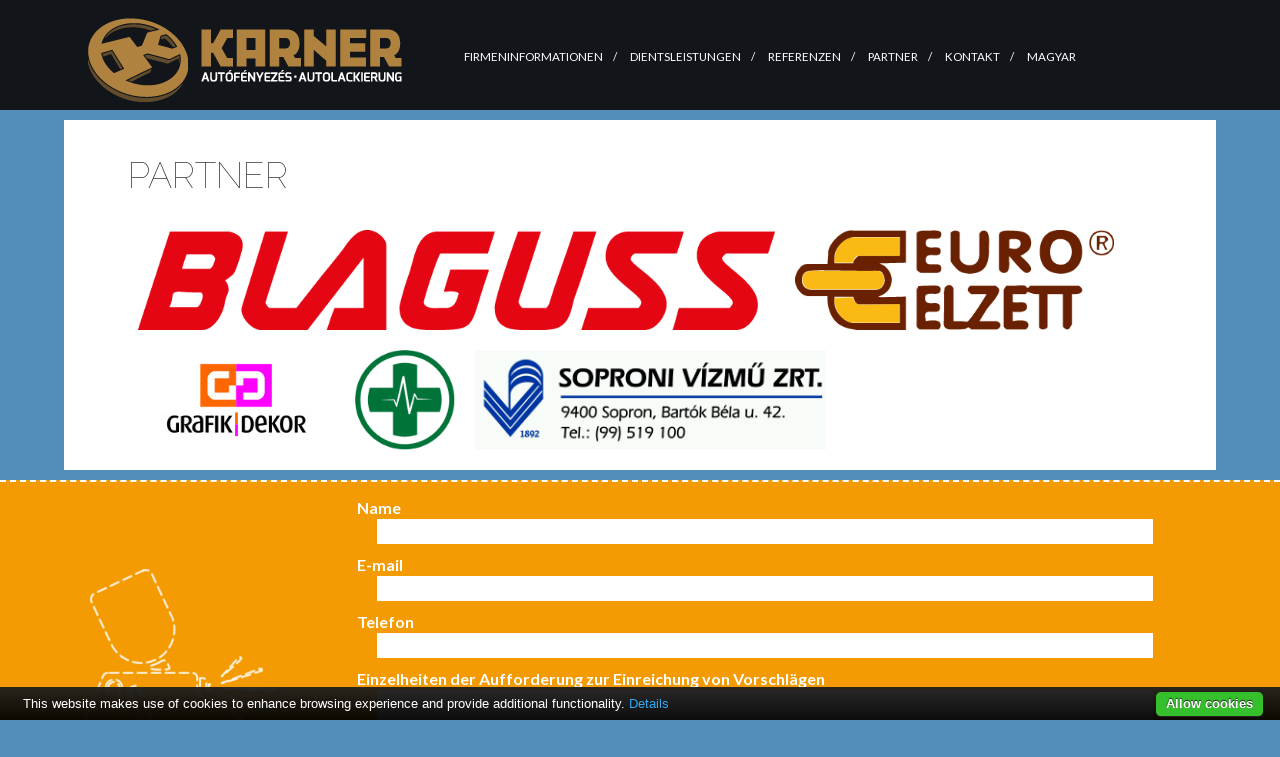

--- FILE ---
content_type: text/html; charset=UTF-8
request_url: http://www.karnerfenyezes.hu/deutsch/partner/
body_size: 3243
content:
<!DOCTYPE html PUBLIC "-//W3C//DTD XHTML 1.0 Transitional//EN" "http://www.w3.org/TR/xhtml1/DTD/xhtml1-transitional.dtd">
<html xmlns="http://www.w3.org/1999/xhtml">
<head>
<title>Partner &#8211;  Karner autófényezés Sopron</title>
<meta http-equiv="Content-Type" content="text/html; charset=utf-8" />
<meta name="description" content="" />
<meta name="viewport" content="width=device-width, initial-scale=1.0"/>
<meta name="Content-Language" content="de" />
<meta name="theme-color" content="#272D3B"/>
<meta name="msapplication-navbutton-color" content="#272D3B"/>
<meta name="apple-mobile-web-app-status-bar-style" content="#272D3B"/>
<link href="http://www.karnerfenyezes.hu/wp-content/themes/karnerfenyezes.hu/style.css" rel="stylesheet" type="text/css" />
<meta name="author" content="Karner autófényezés Sopron" />
<link rel="shortcut icon" href="http://www.karnerfenyezes.hu/wp-content/themes/karnerfenyezes.hu/images/favicon.png" />
<link rel="icon" href="http://www.karnerfenyezes.hu/wp-content/themes/karnerfenyezes.hu/images/favicon.png" />
<script type="text/javascript" src="http://code.jquery.com/jquery-latest.js"></script>
<script type="text/javascript" src="http://www.karnerfenyezes.hu/wp-content/themes/karnerfenyezes.hu/js/waypoints.min.js"></script>
<script type="text/javascript" src="http://www.karnerfenyezes.hu/wp-content/themes/karnerfenyezes.hu/js/jquery.counterup.min.js"></script>
<script src="http://www.karnerfenyezes.hu/wp-content/themes/karnerfenyezes.hu/js/scripts.js" type="text/javascript"></script>
<link rel='dns-prefetch' href='//s.w.org' />
<link rel='stylesheet' id='cforms2-css'  href='http://www.karnerfenyezes.hu/wp-content/plugins/cforms2/styling/responsivecforms.css?ver=14.14' type='text/css' media='all' />
<link rel='stylesheet' id='fancybox-css'  href='http://www.karnerfenyezes.hu/wp-content/plugins/easy-fancybox/fancybox/jquery.fancybox.min.css?ver=1.3.16' type='text/css' media='screen' />
<script type='text/javascript' src='http://www.karnerfenyezes.hu/wp-includes/js/jquery/jquery.js?ver=1.12.4'></script>
<script type='text/javascript' src='http://www.karnerfenyezes.hu/wp-includes/js/jquery/jquery-migrate.min.js?ver=1.4.1'></script>
<script type='text/javascript'>
/* <![CDATA[ */
var cforms2_ajax = {"url":"http:\/\/www.karnerfenyezes.hu\/wp-admin\/admin-ajax.php","nonces":{"submitcform":"ff83d63fc0"}};
/* ]]> */
</script>
<script type='text/javascript' src='http://www.karnerfenyezes.hu/wp-content/plugins/cforms2/js/cforms.js?ver=14.14'></script>
<script type='text/javascript' src='http://www.karnerfenyezes.hu/wp-content/plugins/cookiebar/cookiebar-latest.min.js?1&#038;ver=1.5.24'></script>
<link rel='https://api.w.org/' href='http://www.karnerfenyezes.hu/wp-json/' />
<link rel="EditURI" type="application/rsd+xml" title="RSD" href="http://www.karnerfenyezes.hu/xmlrpc.php?rsd" />
<link rel="wlwmanifest" type="application/wlwmanifest+xml" href="http://www.karnerfenyezes.hu/wp-includes/wlwmanifest.xml" /> 
<link rel="canonical" href="http://www.karnerfenyezes.hu/deutsch/partner/" />
<link rel='shortlink' href='http://www.karnerfenyezes.hu/?p=36' />
<link rel="alternate" type="application/json+oembed" href="http://www.karnerfenyezes.hu/wp-json/oembed/1.0/embed?url=http%3A%2F%2Fwww.karnerfenyezes.hu%2Fdeutsch%2Fpartner%2F" />
<link rel="alternate" type="text/xml+oembed" href="http://www.karnerfenyezes.hu/wp-json/oembed/1.0/embed?url=http%3A%2F%2Fwww.karnerfenyezes.hu%2Fdeutsch%2Fpartner%2F&#038;format=xml" />
</head>

<body>

<script type='text/javascript'>
window.onload=function(){

$(document).ready(function () {
    $(".menuicon").click(function () {
        $(this).toggleClass('active');
        if($(this).hasClass('active')){          
       	$(this).attr("src","http://www.karnerfenyezes.hu/wp-content/themes/karnerfenyezes.hu/images/close.png");
          } else {    
         $(this).attr("src","http://www.karnerfenyezes.hu/wp-content/themes/karnerfenyezes.hu/images/open.png");
          }   
        $(".mobilmenucontent").slideToggle();
    });
});
}
</script>
<div id="top"></div>
<div class="mobil">
<div class="mobilmenu">
<a href="http://www.karnerfenyezes.hu/"><img src="http://www.karnerfenyezes.hu/wp-content/themes/karnerfenyezes.hu/images/logo.png" alt="" class="mobillogo"/></a>

<img src="http://www.karnerfenyezes.hu/wp-content/themes/karnerfenyezes.hu/images/open.png" alt="" class="menuicon"/>
<div class="clear"></div>
</div>
<div class="clear"></div>
<div class="mobilmenucontent">
 <ul>
<li id="menu-item-44" class="menu-item menu-item-type-post_type menu-item-object-page menu-item-44"><a href="http://www.karnerfenyezes.hu/deutsch/firmeninformationen/">Firmeninformationen</a></li>
<li id="menu-item-45" class="menu-item menu-item-type-post_type menu-item-object-page menu-item-45"><a href="http://www.karnerfenyezes.hu/deutsch/dientsleistungen/">Dientsleistungen</a></li>
<li id="menu-item-46" class="menu-item menu-item-type-post_type menu-item-object-page menu-item-46"><a href="http://www.karnerfenyezes.hu/deutsch/referenzen/">Referenzen</a></li>
<li id="menu-item-47" class="menu-item menu-item-type-post_type menu-item-object-page current-menu-item page_item page-item-36 current_page_item menu-item-47"><a href="http://www.karnerfenyezes.hu/deutsch/partner/">Partner</a></li>
<li id="menu-item-48" class="menu-item menu-item-type-post_type menu-item-object-page menu-item-48"><a href="http://www.karnerfenyezes.hu/deutsch/kontakt/">Kontakt</a></li>
<li id="menu-item-43" class="menu-item menu-item-type-post_type menu-item-object-page menu-item-home menu-item-43"><a href="http://www.karnerfenyezes.hu/">magyar</a></li>
 
 
 </ul>
</div>
<script type="text/javascript" src="http://www.karnerfenyezes.hu/wp-content/themes/karnerfenyezes.hu/js/mobilmenucontent.js"></script> 
</div>



<div id="header">
 <div class="header"> <a href="http://www.karnerfenyezes.hu/"><img src="http://www.karnerfenyezes.hu/wp-content/themes/karnerfenyezes.hu/images/logo.png" class="logo"  alt="Karner autófényezés Sopron" /></a>
        <div id="menu">
            <ul class="menu">
<li class="menu-item menu-item-type-post_type menu-item-object-page menu-item-44"><a href="http://www.karnerfenyezes.hu/deutsch/firmeninformationen/">Firmeninformationen</a></li>
<li class="menu-item menu-item-type-post_type menu-item-object-page menu-item-45"><a href="http://www.karnerfenyezes.hu/deutsch/dientsleistungen/">Dientsleistungen</a></li>
<li class="menu-item menu-item-type-post_type menu-item-object-page menu-item-46"><a href="http://www.karnerfenyezes.hu/deutsch/referenzen/">Referenzen</a></li>
<li class="menu-item menu-item-type-post_type menu-item-object-page current-menu-item page_item page-item-36 current_page_item menu-item-47"><a href="http://www.karnerfenyezes.hu/deutsch/partner/">Partner</a></li>
<li class="menu-item menu-item-type-post_type menu-item-object-page menu-item-48"><a href="http://www.karnerfenyezes.hu/deutsch/kontakt/">Kontakt</a></li>
<li class="menu-item menu-item-type-post_type menu-item-object-page menu-item-home menu-item-43"><a href="http://www.karnerfenyezes.hu/">magyar</a></li>
 

            </ul>
        </div>
<div class="clear"></div>
</div>
</div>

<div id="content">
<div class="content">
<h1>Partner</h1>

	


  





<!--  partner -->
 <img alt="Partner" class="partner" src="http://www.karnerfenyezes.hu/wp-content/uploads/2018/02/blaguss.png"/><img alt="Partner" class="partner" src="http://www.karnerfenyezes.hu/wp-content/uploads/2018/02/elzett.png"/><img alt="Partner" class="partner" src="http://www.karnerfenyezes.hu/wp-content/uploads/2018/02/grafik.png"/><img alt="Partner" class="partner" src="http://www.karnerfenyezes.hu/wp-content/uploads/2018/02/grunes-kreuz.png"/><img alt="Partner" class="partner" src="http://www.karnerfenyezes.hu/wp-content/uploads/2018/02/vizmu.png"/><!-- /partner -->







<br /> 
<div class="clear"></div>
</div>
  
 </div>
 
<div id="ajanlat" class="four">
 <div class="ajanlat">
<div class="form">

<div id="usermessage2a" class="cf_info "></div><form enctype="multipart/form-data" action="/deutsch/partner/#usermessage2a" method="post" class="cform angebot " id="cforms2form"><ol class="cf-ol"><li id="li-2-1" class=""><label id="label-2-1" for="cf2_field_1"><span>Name</span></label><input type="text" name="cf2_field_1" id="cf2_field_1" class="single fldrequired" value="" title=""/><span class="reqtxt">füllenden</span></li><li id="li-2-2" class=""><label id="label-2-2" for="cf2_field_2"><span>E-mail</span></label><input type="text" name="cf2_field_2" id="cf2_field_2" class="single fldemail fldrequired" value="" title=""/><span class="emailreqtxt">gültige E-Mail</span></li><li id="li-2-3" class=""><label id="label-2-3" for="cf2_field_3"><span>Telefon</span></label><input type="text" name="cf2_field_3" id="cf2_field_3" class="single fldrequired" value="" title=""/><span class="reqtxt">füllenden</span></li><li id="li-2-4" class=""><label id="label-2-4" for="cf2_field_4"><span>Einzelheiten der Aufforderung zur Einreichung von Vorschlägen</span></label><textarea cols="30" rows="8" name="cf2_field_4" id="cf2_field_4" class="area fldrequired" title=""></textarea><span class="reqtxt">füllenden</span></li></ol><fieldset class="cf_hidden"><legend>&nbsp;</legend><input type="hidden" name="cf_working2" id="cf_working2" value="<span>ein%20moment</span>"/><input type="hidden" name="cf_failure2" id="cf_failure2" value="<span>fehler</span>"/><input type="hidden" name="cf_customerr2" id="cf_customerr2" value="y"/></fieldset><p class="cf-sb"><input type="submit" name="sendbutton2" id="sendbutton2" class="sendbutton" value="senden" /></p></form><div id="usermessage2b" class="cf_info " ></div>






</div>
<div class="clear"></div>
 </div>
</div>
 
 
<div id="logos" class="twoo">
 <div class="logos">
  <div class="logositem m3"><img src="http://www.karnerfenyezes.hu/wp-content/themes/karnerfenyezes.hu/images/logok/logos.png" alt="" /></div>
  <div class="logositem glasurit"><img src="http://www.karnerfenyezes.hu/wp-content/themes/karnerfenyezes.hu/images/logok/logos.png" alt="" /></div> 
  <div class="logositem festo"><img src="http://www.karnerfenyezes.hu/wp-content/themes/karnerfenyezes.hu/images/logok/logos.png" alt="" /></div> 
  <div class="logositem mobihel"><img src="http://www.karnerfenyezes.hu/wp-content/themes/karnerfenyezes.hu/images/logok/logos.png" alt="" /></div> 
  <div class="logositem rupes"><img src="http://www.karnerfenyezes.hu/wp-content/themes/karnerfenyezes.hu/images/logok/logos.png" alt="" /></div> 
  <div class="logositem sata"><img src="http://www.karnerfenyezes.hu/wp-content/themes/karnerfenyezes.hu/images/logok/logos.png" alt="" /></div>   
  <div class="logositem registrant"><img src="http://www.karnerfenyezes.hu/wp-content/themes/karnerfenyezes.hu/images/logok/logos.png" alt="" /></div>    
 </div>
<div class="clear"></div>
</div>


<div id="footer" class="one">
 <div class="footer">&copy; Copyright 2026 | <a href="http://www.karnerfenyezes.hu" title="Karner autófényezés Sopron">Karner autófényezés Sopron</a> | design: <a href="https://www.tigaman.hu" target="_blank">tigaman</a><div class="top three"><a href="#top"><img src="http://www.karnerfenyezes.hu/wp-content/themes/karnerfenyezes.hu/images/logok/logos.png" alt="to top" /></a></div>
 </div>
</div>



<script type='text/javascript' src='http://www.karnerfenyezes.hu/wp-content/plugins/easy-fancybox/fancybox/jquery.fancybox.min.js?ver=1.3.16'></script>
<script type='text/javascript'>
var fb_timeout, fb_opts={'overlayShow':true,'hideOnOverlayClick':true,'showCloseButton':true,'margin':20,'centerOnScroll':false,'enableEscapeButton':true,'scriptPriority':10 };
if(typeof easy_fancybox_handler==='undefined'){
var easy_fancybox_handler=function(){
jQuery('.nofancybox,a.pin-it-button,a[href*="pinterest.com/pin/create"]').addClass('nolightbox');
/* IMG */
var fb_IMG_select='a[href*=".jpg"]:not(.nolightbox,li.nolightbox>a),area[href*=".jpg"]:not(.nolightbox),a[href*=".jpeg"]:not(.nolightbox,li.nolightbox>a),area[href*=".jpeg"]:not(.nolightbox),a[href*=".png"]:not(.nolightbox,li.nolightbox>a),area[href*=".png"]:not(.nolightbox),a[href*=".webp"]:not(.nolightbox,li.nolightbox>a),area[href*=".webp"]:not(.nolightbox)';
jQuery(fb_IMG_select).addClass('fancybox image');
var fb_IMG_sections = jQuery('div.gallery,div.wp-block-gallery,div.tiled-gallery');
fb_IMG_sections.each(function(){jQuery(this).find(fb_IMG_select).attr('rel','gallery-'+fb_IMG_sections.index(this));});
jQuery('a.fancybox,area.fancybox,li.fancybox a').each(function(){jQuery(this).fancybox(jQuery.extend({},fb_opts,{'transitionIn':'elastic','easingIn':'easeOutBack','transitionOut':'elastic','easingOut':'easeInBack','opacity':false,'hideOnContentClick':false,'titleShow':true,'titlePosition':'over','titleFromAlt':true,'showNavArrows':true,'enableKeyboardNav':true,'cyclic':false}))});};
jQuery('a.fancybox-close').on('click',function(e){e.preventDefault();jQuery.fancybox.close()});
};
var easy_fancybox_auto=function(){setTimeout(function(){jQuery('#fancybox-auto').trigger('click')},1000);};
jQuery(easy_fancybox_handler);jQuery(document).on('post-load',easy_fancybox_handler);
jQuery(easy_fancybox_auto);
</script>
<script type='text/javascript' src='http://www.karnerfenyezes.hu/wp-content/plugins/easy-fancybox/js/jquery.easing.min.js?ver=1.4.1'></script>
<script type='text/javascript' src='http://www.karnerfenyezes.hu/wp-content/plugins/easy-fancybox/js/jquery.mousewheel.min.js?ver=3.1.13'></script>
<script type='text/javascript' src='http://www.karnerfenyezes.hu/wp-includes/js/wp-embed.min.js?ver=4.9.28'></script>
</body>
</html> 

--- FILE ---
content_type: text/css
request_url: http://www.karnerfenyezes.hu/wp-content/themes/karnerfenyezes.hu/style.css
body_size: 3322
content:
@charset "utf-8";
/* CSS Document */
/*
Theme Name: Karner autófényezés
Theme URL: http://www.karnerfenyezes.hu
Theme Description: Karner autófényezés
Version: 1.0
Author:tigaman
Author URI: https://www.tigaman.hu
*/
@import url('https://fonts.googleapis.com/css?family=Lato:100,400,700|Raleway:100,400,700&subset=latin-ext');
@import url('https://maxcdn.bootstrapcdn.com/font-awesome/4.7.0/css/font-awesome.min.css');
@import url("slider.css");

body {
	background-color: #538EB8;
	font-size: 17px;
	font-weight: 400;
	color: #666666;
	margin: 0px;
    font-family: 'Lato', sans-serif;


	
}
h1, h2, h3, h4, h5 {
	font-weight: 300;
	text-transform: uppercase;    
	font-family: 'Raleway', sans-serif;
}
a {
	color: #272D3B;
	text-decoration: none;
	-webkit-transition: all 400ms ease-in-out;
	-moz-transition: all 400ms ease-in-out;
	transition: all 400ms ease-in-out;
}
a:hover {
	color: #538EB8;
}

.clear {
	clear: both;
}
#header {
	width: 100%;

	margin: 0px auto;
	background-image: url(images/header.jpg);
	background-size: cover;
}
.header {
	width: 90%;

	margin: 0px auto;
}
.logo  {
	float: left;
	margin: 10px 0 0 0;
}

#menu{
	margin: 0px;
	width:  calc(100% - 400px);
	padding: 40px 0 0 25px;
	float: left;
}
.menu, .menu * { margin: 0; padding: 0; list-style: none; }
.menu > li {
	padding: 0 10px 7px 0px;
	display: inline-block;


}
.menu > li a {
	display: block;
	position: relative;
	text-decoration: none;
	font-size: 0.9vw;
	text-transform: uppercase;	
}
ul.menu > li > a {
	padding-top: 10px;
	color: #FFFFFF;
}
.menu > li a  {
	display: block;
	letter-spacing: normal;
}

.menu > li a:after{
	content: "/";
	color: #FFFFFF;
	padding-left: 10px;

}
.menu > li:last-child a:after {
	display: none;
}
#menu a:hover  {
	color: #538EB8;
}
 
.slider {
	position: relative;
	width:  calc(100% - 450px);
	height: 260px;
	z-index: 1;
	overflow: hidden;
	margin: 20px 0 20px 50px;
	float: left;
} 
 
 

.counter {
	width: 400px;
	margin: 0px;
	height: 300px;
	color: #FFFFFF;
	float: left;
}
.counter_elem {
	width: 150px;
	text-align: center;
	color: #FFFFFF;
	text-transform: uppercase;
	padding: 20px 0 0 0;
	font-size: 16px;
	margin: 40px auto 0 auto;
	font-family: 'Raleway', sans-serif;
}


.counter_elem_num {
	margin: 0px auto -15px 0;
	font-size: 50px;
	padding: 40px 0 0 0;
	border-radius: 75px;
	width: 150px;
	height: 110px;
	text-align: center;
}






.color {
	width: 50px;
	height: 50px;
	float: left;
	margin: 10px;
}
.one {
	background-color: #14171C;
}
.twoo {
	background-color: #272D3B;
}
.three {
	background-color: #AF823F;
}
.four {
	background-color: #F49B03;
}
.five {
	background-color: #538EB8;
}

.six {	background-color: #F2F2F2;}

#content {
	width: 100%;
	margin: 0px auto 0px auto;
}


.content{
	width: 80%;
	margin: 10px auto 10px auto;
	padding: 10px 5%;
	font-size: 1.4vw;
	font-weight: 400;
	background-color: #FFF;
	color: #333;
	
	
}

.refitem {
	float: left;
	margin: 10px 1%;
	width: 27%;
	padding: 2%;
	background-color: #ffffff;
	overflow: hidden;
	position: relative;
	cursor: pointer;
}
.refimage {
	width: 100%;
	height: 250px;
	background-position: center;
	transition: all 1s ease;
	-moz-transition: all 1s ease;
	-ms-transition: all 1s ease;
	-webkit-transition: all 1s ease;
	-o-transition: all 1s ease;
	background-size: cover;
} 
.refimage:hover {
	-webkit-transform: scale(1.1); /* Safari and Chrome */
	-moz-transform: scale(1.1); /* Firefox */
	-ms-transform: scale(1.1); /* IE 9 */
	-o-transform: scale(1.1); /* Opera */
	transform: scale(1.1);
} 
.refitem h2  {
	font-size: 20px;	
	margin: 0 0 -10px 0;
	color: #fff;
	padding: 10px 0 0 0;
	font-weight: 400;
	text-transform: uppercase;
	text-align: center;
	display: block;
	z-index: 100;
}
.refitem h2 a{
	color: #fff;
	text-decoration: none;
}


.refitem:nth-of-type(1)  {
 background-color: #272D3B;
}



.refitem:nth-of-type(2) {
	background-color: #AF823F;
}
.refitem:nth-of-type(3) {
	background-color: #F49B03;
}
.refitem:nth-of-type(4) {
	background-color: #538EB8;
}
.refitem:nth-of-type(5) {
 background-color: #272D3B;
}
.refitem:nth-of-type(6) {
	background-color: #AF823F;
}
.refitem:nth-of-type(7) {
	background-color: #F49B03;
}
.refitem:nth-of-type(8) {
	background-color: #538EB8;
}




.partner {
	float: left;
	margin: 10px;
	width: auto;
	height: 100px;
}
#logos {
	width: 100%;
	margin: 0px auto 0px auto;	padding: 50px 0;	
	border-top: 2px dashed #fff;
}

.logos {
	width: 90%;
	margin: 0px auto;

}
.logositem {
	background-size: cover;
	background-repeat: no-repeat;
	background-position: center center;
	width: 12%;
	margin: 0px 1% 0 1%;
	float: left; 
}



.logos img{
	width: 98%;

	height: auto;

}

.m3 {
	background-image: url(images/logok/3mhover.png);
}

.m3:hover {
	background-image: url(images/logok/3m.png);
}


.sata {
	background-image: url(images/logok/satahover.png);
}

.sata:hover {
	background-image: url(images/logok/sata.png);
}

.festo {
	background-image: url(images/logok/festohover.png);
}

.festo:hover {
	background-image: url(images/logok/festo.png);
}

.glasurit {
	background-image: url(images/logok/glasurithover.png);
}

.glasurit:hover {
	background-image: url(images/logok/glasurit.png);
}
.mobihel {
	background-image: url(images/logok/mobihelhover.png);
}

.mobihel:hover {
	background-image: url(images/logok/mobihel.png);
}

.rupes {
	background-image: url(images/logok/rupeshover.png);
}

.rupes:hover {
	background-image: url(images/logok/rupes.png);
}
.registrant {
	background-image: url(images/logok/registranthover.png);
}

.registrant:hover {
	background-image: url(images/logok/registrant.png);
}
  
#ajanlat {
	width: 100%;
	margin: 0px auto 0px auto;	

	border-top: 2px dashed #fff;
}

.ajanlat {
	width: calc(90% - 250px);
	margin: 0px auto;
	background-image: url(images/brush.png);
	background-repeat: no-repeat;
	background-position: left center;
	padding: 0px 0px 0px 250px;
}
.form {
	float: left;
	width: 100%;
}
#footer {
	width: 100%;
	margin: 0px auto 0px auto;
	border-top: 2px dashed #538EB8;
}


.footer{
	width: calc(90% - 400px);
	margin: 0px auto 0px auto;
	padding: 100px 0px 100px 400px;
	font-size: 16px;
	font-weight: 300;
	color: #F49B03;
	background-image: url(images/logo_footer.png);
	background-repeat: no-repeat;
	background-position: left center;
	font-family: 'Raleway', sans-serif;


}
.footer a {
	color: #F2F2F2;	
}
.top {
	width: 80px;
	height: 80px;
	float: right;
	margin: -145px 0 0 0;
	background-image: url(images/top.png);
	background-size: center center;
	border-radius: 50%;	
	border: 2px dashed #FF9900;
}
.top img {
	width: 80px;
	height: 80px;

	border-radius: 50%;	

}
.masonry   img {
	max-width: 100%;
	height: auto;
	display: block;
	padding: 5px 5px 5px 5px;
	border: 2px dashed #538EB8;	
	-webkit-transition: all 400ms ease-in-out;
	-moz-transition: all 400ms ease-in-out;
	transition: all 400ms ease-in-out;

}
.masonry img:hover{
	border: 2px dashed #272D3B;


}

.masonry {
    margin: 0 0;
    padding: 0;      -moz-column-count: 2;
      -webkit-column-count: 2;
      column-count: 2;

}
.item {
    display: inline-block;

    padding: 0px;
    margin: 10px 10px;
	width:  calc(100% - 20px);
    box-sizing: border-box;
    -moz-box-sizing: border-box;
    -webkit-box-sizing: border-box;

}

  @media only screen and (min-width: 500px) {
    .masonry {
      -moz-column-count: 2;
      -webkit-column-count: 2;
      column-count: 2;
    }
  }
  @media only screen and (min-width: 600px) {
    .masonry {
      -moz-column-count: 3;
      -webkit-column-count: 3;
      column-count: 3;
    }
  }
  @media only screen and (min-width: 1000px) {
    .masonry {
      -moz-column-count: 4;
      -webkit-column-count: 4;
      column-count: 4;
    }
  }
  @media only screen and (min-width: 1400px) {
    .masonry {
      -moz-column-count: 5;
      -webkit-column-count: 5;
      column-count: 5;
    }
  }
  @media only screen and (min-width: 1900px) {
    .masonry {
      -moz-column-count: 6;
      -webkit-column-count: 6;
      column-count: 6;
    }
  }  

     /* -----------------------------------------------
.gallery {
				margin: auto;
}


.gallery-icon a img {
	display: block;
	margin: 0px auto;
	width: 100%;	
	height: auto;}


dl.gallery-item {
	float: left;
	margin-bottom: 10px;	
	width: 22%;	
	margin-right: calc(2% - 2px);
	box-shadow: 0 0 5px #666;
	padding: 5px 0.5% 5px 0.5%;

	border: 1px solid #999;
	background-color: rgba(0,0,0,0.8);
	-webkit-transition: all 0.3s ease;
	-moz-transition: all 0.3s ease;
	-o-transition: all 0.3s ease;
	-ms-transition: all 0.3s ease;

	
}
dl.gallery-item:hover {
	-webkit-transform: scale(1.10); 
	-moz-transform: scale(1.10);
	-ms-transform: scale(1.10); 
	-o-transform: scale(1.10); 
	transform: scale(1.10);
	background-color: rgba(255,51,0,0.8);
}


.gallery .gallery-caption {
	
}


.wp-caption {

	max-width: 96%; 
	padding: 5px 3px 10px;
	text-align: center;

}

.wp-caption.alignnone {
    margin: 5px 20px 20px 0;
}

.wp-caption.alignleft {
    margin: 5px 20px 20px 0;	
	border-bottom: 2px solid #999;
	border-right: 2px solid #999;
	background-color: #ffffff;
}

.wp-caption.alignright {
    margin: 5px 0 20px 20px;
}

.wp-caption img {
    border: 0 none;
    height: auto;
    margin: 0;
    max-width: 98.5%;
    padding: 0;
    width: auto;
	
}

.wp-caption-text {
	text-align: center;

	font-size: 35px;
	color: #454f40;
	margin: 15px 0 0 0;
	font-weight: 300;
}

*/
#map{
	width: 100%;
	margin: 0px auto 0 auto;
	padding: 50% 0 0 0;
}

table{
	font-size: 14px;
	margin: 0px auto;

	border-collapse: collapse;
	text-align: left;
	letter-spacing: 0px;
}
.thead{
	font-weight: bolder;
	text-transform: uppercase;
	background-image: url(images/tbbg.png);
	color: #FFF;
	background-color: #3A3F55;
}


table th
{

	padding: 10px 8px;
	color: #333;

}
table td
{
	padding: 5px 10px;
}

/* =WordPress Core
-------------------------------------------------------------- */
.alignnone {
    margin: 5px 20px 20px 0;
}

.aligncenter,
div.aligncenter {
    display: block;
    margin: 5px auto 5px auto;
}

.alignright {
    float:right;
    margin: 5px 0 20px 20px;
}

.alignleft {
    float: left;
    margin: 20px 20px 10px 0;
}

a img.alignright {
    float: right;
    margin: 5px 0 20px 20px;
}

a img.alignnone {
    margin: 5px 20px 20px 0;
}

a img.alignleft {
    float: left;
    margin: 5px 20px 20px 0;
}

a img.aligncenter {
    display: block;
    margin-left: auto;
    margin-right: auto
}





.mobil{
	display: none;
}
.nomobil{
	display: inline;
}






/* ----------------------------  mobil -------------------------------------   */
@media screen and (max-width: 980px) {
/**/



.mobil{
	display: inline;
}
.nomobil{
	display: none;
}






.mobilmenu {
	padding: 0px;
	width: 100%;
	margin: 0px 0 0 0;
	background-color: #14171C;
}
.mobilmenu img {
	cursor: pointer;
	padding: 15px 5px;
	height: 55px;
	width: auto;

}
.menuicon {
	float: right;
}
.mobillogo{
	float: left;

}

.mobilmenucontent {
	padding: 0px;
	width: 100%;
	margin: 1px 0 0 0;
	display: none;
}
.mobilmenucontent ul{
	margin: 0px;	
	padding: 0px;

}
.mobilmenucontent ul ul {
	margin: 0px;	
	padding: 0px;

}
.mobilmenucontent li  {
	list-style: none;
	text-transform: uppercase;
	color: #FFFFFF;
	background-image: url(images/blank.png);
	margin: 0 0 0px 0;
	border-top: 1px solid #fff;
	font-size: 22px;
}
.mobilmenucontent li a  {
	display: block;
	color: #FFFFFF;
	padding: 25px 2.5%;
	width: 95%;
	text-decoration: none;
	background-color: #272D3B;
}

.mobilmenucontent li > a:hover, 
.mobilmenucontent li.mobilmenucontent-active > a 
{
	background-color: #538EB8;
	color: #FFFFFF;
}

.mobilmenucontent li.current_page_item a
{
	background-color: #F49B03;
	color: #FFFFFF;
}

.mobilmenucontent a {
  -webkit-transition: all 300ms ease-out;
  -moz-transition: all 300ms ease-out;
  -ms-transition: all 300ms ease-out;
  -o-transition: all 300ms ease-out;
  transition: all 300ms ease-out;
}


.mobilmenucontent ul ul {

}
.mobilmenucontent ul ul > li a {
	background-color: rgba(0,0,0,0.6);
	margin: 2px 0 0 0;
	color: #FFFFFF;
}
.mobilmenucontent li.mobilmenucontent-node {
	position: relative;
	left: 0px;
}
.mobilmenucontent li.mobilmenucontent-node > a:before {
	color: #FFF;
	position: absolute;
	right: 30px;
	font-size: 50px;
	top: 0px;
}
.mobilmenucontent li.mobilmenucontent-open > a:before {
  content: '-';

}
.mobilmenucontent li.mobilmenucontent-closed > a:before {
	content: '+';

}



.mobilmenucontent li.mobilmenucontent-node:last-child > ul > li:last-child {
  margin: 0;
  padding: 0;
  border: none;
}











#site{
	width: 100%;
	position: inherit;
}
#header{
	display: none;	 
}
#content{
	margin: 0px auto 0px auto;	
	width: 100%;	
	padding: 10px 0 10px 0;
	left: 0px;
	margin: 10px 0 0 0;	
}


.content {
	width: 94%;
	padding: 1.5%;
	margin: 0px 1.5% 30px 1.5%;
	background-image: url(images/blank.png);

	font-size: 4.5vw;

}


.content p, .content li, .box h3, .box ul li {

	background-image: url(images/blank.png);	

}


.content h1 {
	background-image: url(images/blank.png);
	margin: 0 0 15px 0;
	font-weight: 400;
}

.refitem {
	float: none;
	margin: 10px 1%;
	width: 96%;
	padding: 2% 2% 5% 2%;

}
.refimage {
	width: 100%;
	height: 250px;
	background-position: center;
	transition: all 1s ease;
	-moz-transition: all 1s ease;
	-ms-transition: all 1s ease;
	-webkit-transition: all 1s ease;
	-o-transition: all 1s ease;
	background-size: cover;
} 



.partner {
	max-width: 95%;
	height: auto;
	margin: 5px 2.5%;
}



.logos {
	width: 100%;


}
.logositem {

	width: 31%;
	margin: 0px 1% 0 1%;

}

.ajanlat {
	width: 95%;
	margin: 10px 2.5%;
	background-image: none;

	padding: 0px 0px 0px 0px;
}
.form {
	width: 100%;

}

.footer {
	width: 95%;


	padding: 2.5%;

	background-image: none;




}

.top {
	width: 80px;
	height: 80px;
	float: none;
	margin: 20px auto 20px auto;
	display: block;
}






}


--- FILE ---
content_type: text/css
request_url: http://www.karnerfenyezes.hu/wp-content/plugins/cforms2/styling/responsivecforms.css?ver=14.14
body_size: 2886
content:
.linklove {
	display: none;
}






.cform {
	font-weight: 300;
}

/* you may want to remove this to show 'required text' */
span.reqtxt,
span.emailreqtxt { 
	display:none!important;
}

/* check in&out*/
li#li--16,li#li-2-16,li#li-3-16,li#li-4-16,
li#li--15,li#li-2-15,li#li-3-15,li#li-4-15{
	margin: 5px 5% 5px 5%;
	width: 90%;
	text-align: left;
	font-size: 20px;
	display: block;
	color: #333333;
}
li#li--17,li#li-2-17,li#li-3-17,li#li-4-17{
	clear:both;
}
#cf_field_15,#cf_field_16,
#cf2_field_15,#cf2_field_16,
#cf3_field_15,#cf3_field_16{
	margin: 5px 5% 5px 5%;
	width: 90%;
	text-align: left;
	font-size: 20px;
	display: block;
	color: #333333;
	padding: 10px;
}

/* rooms, adults & nights*/
li#li--17,li#li-2-17,li#li-3-17,li#li-4-17,
li#li--18,li#li-2-18,li#li-3-18,li#li-4-18{
	margin: 5px 5% 5px 5%;
	width: 90%;
	text-align: left;
	font-size: 20px;
	display: block;
	color: #333333;
}
li#li--17,li#li-2-17,li#li-3-17,li#li-4-17 {
	margin-left:13px!important;
	margin-right:20px!important;	margin: 5px 5% 5px 5%;
	width: 90%;
	text-align: left;
	font-size: 20px;
	display: block;
	color: #333333;
}
li#li--19,li#li-2-19,li#li-3-19,li#li-4-19{
	padding-top:10px;
	clear:both;
}
#cf_field_17,#cf2_field_17,#cf3_field_17,
#cf_field_18,#cf2_field_18,#cf3_field_18 {
	margin: 5px 5% 5px 5%;
	width: 90%;
	text-align: left;
	font-size: 20px;
	display: block;
	color: #333333;
	padding: 10px;
}
#label--193,#label--196,
#label--193 span,#label--196 span{
	margin: 5px 5% 5px 5%;
	width: 90%;
	text-align: left;
	font-size: 20px;
	display: block;
	color: #333333;
}

.cform fieldset.cf-fs4{
	padding-bottom:0;
}

#cf_field_27,#cf2_field_27,#cf3_field_27,#cf4_field_27{
	border:0!important;
	background-color:#F9F1E6;
	
}

/* END CUSTOM SETTINGS                                */



/*                                                    */
/*  main 'top-level' form elements                    */
/*                                                    */
.cform {
	margin: 0px 2.5% 10px 2.5%;
	width: 95%;
	/* [disabled]background-color: #EAE5CE; */
	padding: 5px 0;
}

.cform fieldset	{ 
	margin:10px 0 0 0; 
	padding:5px 0 15px 0; 
	border:none;
}

.cform .cf_hidden {
	display:none; 
	border:none!important;
	background:none!important;
	padding:0!important;
	margin:0!important;
}

.cform legend { 
	display:none;
	margin-left:10px;
	padding: 0 2px; 
	font:normal 20px; 
	color:#666666;
}

ol.cf-ol { 
	margin:0!important; 
	padding:0!important; 
}
ol.cf-ol li	{
	background:none!important; 
	margin:0px!important;  /*some themes may interfere otherwise*/
	padding:0 20px; 
	list-style:none!important; 
	text-align:left;
	line-height:1.3em;
}


/*                                                    */
/* just for text-only fields (no input)               */
/*                                                    */

ol.cf-ol li.textonly {
	margin: 5px 5% 5px 5%;
	width: 90%;
	text-align: left;
	font-size: 20px;
	display: block;
	color: #333333;
}

ol.cf-ol li.newlegend{
	color:white;
	font-size:23px;
	font-weight:bold;
}

/*                                                    */
/* global definitions for field labels                */
/*                                                    */

.cform label {
	margin: 10px 0% 0px 0%;
	width: 100%;
	text-align: left;
	font-size: 16px;
	display: block;
	color: #FFFFFF;
	padding: 0px 0px;
	font-weight: 700;
}

label.cf-before {
	display:-moz-inline-box; /*for mozilla*/
	display:inline-block; /*for Opera & IE*/
	margin:5px 5px 0 0; 
	width:100px;	font-size: 20px;
}

label.cf-after 	{
	display:-moz-inline-box; /*for mozilla*/
	display:inline-block; /*for Opera & IE*/
	margin:5px 8px 0 6px;
	width:100px;
	text-align:left;	
}

label.cf-after span {
	width:100px;
	display:block;
}

label.cf-group-after {
	display: -moz-inline-box; /*for mozilla*/
	display: inline-block; /*for Opera & IE*/
	margin: 5px 0 0 2px;
	width: 200px;
	text-align: left;

}
label.cf-group-after span {
	width: 100%;
	display: block;

}

/*                                                    */
/*   FORM FIELDS general formatting                   */
/*                                                    */

.cform input,
.cform textarea,
.cform select {
	margin: 0 0 8px;
	color: #666666;
	padding: 5px;
	background-color: #FFFFFF;
	border: none;
	font-weight: bold;
	letter-spacing: 2px;
	vertical-align: top;
	/* [disabled]box-shadow: 0 0 15px #ccc; */	
}
.cform input:hover,
.cform textarea:hover,
.cform select:hover	{
	background-color: #FFFFFF;
	color: #333;
}

.cform input:focus,
.cform textarea:focus,
.cform select:focus	{
	background-color: #FFFFFF;
}

.cform textarea,
.cform input {
	margin: 0px 2.5% 0px 2.5%;
	width: 95%;
}
.cform select {
	margin: 0px 2.5% 0px 2.5%;
	width: 95%;
}  

.cform select.cfselectmulti	{ 
	height:6.5em; 
}

.cform textarea {
	font-size: 0.9em;
	height: 6em;
	overflow:auto;
}

.cform input.cf_date {
	width:380px;
}

/*                                                    */
/*   radio button title                               */
/*                                                    */

ol.cf-ol li.cf-box-title {
	margin: 5px 5% 5px 5%;
	width: 90%;
	text-align: left;
	font-size: 20px;
	display: block;
	color: #663300;	padding: 10px ;
}

/*                                                    */
/*   check boxes                                      */
/*                                                    */

input.cf-box-a,
input.cf-box-b 	{
	margin: 2px 0 0 0;
	width: 32px!important;
	height: 44px;
	border: none!important;
	background: none!important;
}

/*                                                    */
/* check box groups                                   */
/*                                                    */

ol.cf-ol li.cf-box-group {
	padding: 0 0 5px 45px; 
} 

/*                                                    */
/* formatting for text:  "(required)"  & other        */
/*                                                    */

span.reqtxt,
span.emailreqtxt { 
	font-size:20px;
	vertical-align:top;
	color:#663300;
	text-align:right;
	margin:0;
	display:block;
	margin: 5px 5% 5px 5%;
	width: 90%;
	line-height:13px;
}

.cform textarea.fldrequired,
.cform input.fldrequired{
	margin: 0px 2.5% 0px 2.5%;
	width: 90%;
	/* [disabled]box-shadow: 0 0 15px #ccc; */
	padding: 5px 2.5% 5px 2.5%;
	font-weight: 300;
}

.cform input.fldemail{
	margin: 0px 2.5% 0px 2.5%;
	width: 90%;
	/* [disabled]box-shadow: 0 0 15px #ccc; */
	padding: 5px 2.5% 5px 2.5%;
	font-weight: 300;	

}

/*                                                    */
/*   FORM submit button                               */
/*                                                    */

p.cf-sb {
	padding: 0 0 0px 0!important;
	margin: 0;
	text-align: center;
	/* [disabled]background: #F9F1E6; */
}
.cform input.backbutton,
.cform input.resetbutton,
.cform input.sendbutton	{
	width: auto;
	padding: 10px 30px;
	margin: 5px auto 5px auto;
	font-size: 13px;
	background-color: #14171C;
	border: 1px  dashed #fff;
	font-weight: 300;
	color: #FFF;
	cursor: pointer;
	text-transform: uppercase;
	display: block;
}

.cform input.sendbutton:hover	{
	background-color: #538EB8;
	color: #FFFFFF;
}

.cform input.sendbutton:active	{
	border: 2px solid #663300!important;
	padding: 3px 1px;
	background-color: #538EB8;
}
.cform input.resetbutton {
	width: auto;
	padding:5px 1em;
}
.cform input.backbutton {
	width: auto;
	padding:5px 1em;
}

/*                                                    */
/*   FORM FIELDS enhanced error display               */
/*                                                    */
ol.cf-ol li.cf_li_err {
	background:#FFDFDF url(li-err-bg.png) repeat!important;
	border-color:#DF7D7D;
	border-style:solid;
	border-width:1px 0pt;
	margin:6px 0pt 2px !important;
	padding:0px 0pt 8px 20px !important;
}

ol.cf-ol li ul.cf_li_text_err {
	margin:0 0 0 40px;
	padding:0;
	color:#333;
}

ol.cf-ol ul.cf_li_text_err li {
	background:url(icon-alert.png) no-repeat left 1px!important;
	list-style:none!important;
	font-weight:bold;
	text-indent:0;
	margin:4px 0 2px!important;
	padding-left:15px;
}
ol.cf-ol ul.cf_li_text_err li:before {
	content:'';
}

/*                                                    */
/* 'visitor verification' related styles              */
/*                                                    */

label.secq,
label.seccap {
	vertical-align:text-bottom;
}

input.secinput {
	vertical-align:text-bottom;
}

input.secinput {
	width:250px;
	margin:0px;
	vertical-align:text-bottom;
	letter-spacing:2px;
	background-position:right 2px!important;
}

#cforms_captcha6,
#cforms_captcha5,
#cforms_captcha4,
#cforms_captcha3,
#cforms_captcha2,
#cforms_captcha {
	height:15px;
	padding: 20px 20px;
	margin: 0 0 0 50px;
	vertical-align:text-bottom;
}

img.captcha	{
	vertical-align: text-bottom;
	margin: 0 0 0 10px!important;
	padding: 0!important;
	border: none!important;
	float: none!important;
	width: 250px;
}

img.captcha-reset {
	vertical-align:text-bottom;
	background:	url(captcha_reset_brown.gif) no-repeat;
	margin:0 0 2px 3px;
	width:21px;
	height:23px;
	border:none!important;
}

img.imgcalendar {
	border:none!important;
}

/*                                                    */
/* change formatting of response msgs here            */
/*                                                    */

div.cf_info {
	color:#333;
	display:none;
	padding:10px 15px!important;
	width:420px;
	line-height:1.3em;
	margin:10px auto;
}
div.cf_info ol {
	margin:0;
	padding:5px 15px 0 30px;
}
div.cf_info ol li {
	padding:1px 0;
	margin:2px 0;
}
div.cf_info a	{
	color:#ad2929!important;
	text-decoration:underline!important;
}
div.success {
	background:#F9F1E6;
	color:#663300;
	display:block;
	text-align:center;
}
div.failure {
	display:block;
	background:#FFDFDF url(li-err-bg.png) repeat!important;
	border-color:#DF7D7D;
	border-style:solid;
	border-width:1px 0pt;
}
div.waiting {
	background:#F9F9F9;
	color:#AAAAAA;
	display:block;
}
/*                                                    */
/*   formatting for invalid user inputs               */
/*                                                    */

.cform .cf_error {
	color: #FD349A;
	border-right: 3px solid #FD349A;
	background: #FEFCFA url(.../images/brown_theme_req.gif) no-repeat right top;
}
div.mailerr {
	display:block;
}
.mailerr,
.cform .cf_errortxt {
	color:#ad2929; 
}

/*                                                    */
/* disabled fields [disabled] does not work on IE!    */
/*                                                    */

[disabled] {
	color:#dddddd;
	border-color:#dddddd!important;
	background:none!important;
}
.disabled {
	border-color:#dddddd!important;
}

/*                                                    */
/* upload box styling                                 */
/*                                                    */

.cform input.cf_upload  {
	width: 220px;
	background-color: #0080FF;
	color: #FFF;
}

/*                                                    */
/*  Other: link love                                  */
/*                                                    */
.linklove {
	width:450px;
	margin:0 auto 10px!important;
	padding:0!important;	
	text-align:center!important;
}
.linklove a,
.linklove a:visited {
	font-size: 0.8em;
	color:#aaaaaa!important;
}

  
/*                                                    */
/*  Other: browser hacks                              */
/*                                                    */
* html .cform legend { 
	position:absolute; 
	top: -10px; 
	left: 10px; 
	margin-left:0;
}
* html .cform fieldset {
	position: relative;
	margin-top:15px;
	padding-top:25px; 
}
* html span.reqtxt,
* html span.emailreqtxt,
* html ol.cf-ol,
* html ol.cf-ol li	{
	display: inline-block;  /*for ie6*/
}
*+html span.reqtxt,
*+html span.emailreqtxt,
*+html ol.cf-ol,
*+html ol.cf-ol li	{
	display: inline-block;  /*for ie7*/
}
* html img.captcha {
	margin-bottom:1px!important;
}
*+html img.captcha {
	margin-bottom:1px!important;
}

/* ----------------------------  mobil -------------------------------------   */
@media screen and (max-width: 980px) {
/**/
li#li--16,li#li-2-16,li#li-3-16,li#li-4-16,
li#li--15,li#li-2-15,li#li-3-15,li#li-4-15,
#cf_field_15,#cf_field_16,
#cf2_field_15,#cf2_field_16,
#cf3_field_15,#cf3_field_16,
li#li--17,li#li-2-17,li#li-3-17,li#li-4-17,
li#li--18,li#li-2-18,li#li-3-18,li#li-4-18,
li#li--17,li#li-2-17,li#li-3-17,li#li-4-17,
#cf_field_17,#cf2_field_17,#cf3_field_17,
#cf_field_18,#cf2_field_18,#cf3_field_18,
#label--193,#label--196,
#label--193 span,#label--196 span,
ol.cf-ol li.textonly,
ol.cf-ol li.newlegend,
.cform label,
label.cf-before,
.cform textarea,
ol.cf-ol li.cf-box-title,
span.reqtxt,
span.emailreqtxt,
.cform input.sendbutton	{

	font-size: 20px;

}



}


--- FILE ---
content_type: text/css
request_url: http://www.karnerfenyezes.hu/wp-content/themes/karnerfenyezes.hu/slider.css
body_size: 392
content:
@charset "utf-8";
/* CSS Document */


.kb-slide{
	position: absolute;
	z-index: 1;
	opacity: 0;
}
.kb-slide img{
	position: relative;
	-webkit-transform: translate3d(0,0,0)
	-moz-transform: translate3d(0,0,0);
	-webkit-backface-visibility: hidden;
	-moz-backface-visibility: hidden;

}
.loader {
	width:32px;
	height:32px;
	top:40%;
	left:40%;
	border:5px solid rgba(128,128,128,0.9);
	opacity:.9;
	border-top:5px solid rgba(0,0,0,0);
	border-left:5px dotted rgba(0,0,0,0);
	border-radius:32px;
	-moz-animation:spin .7s infinite linear;
	-webkit-animation:spin .7s infinite linear;
}

@-moz-keyframes spin {
	0% { -moz-transform:rotate(0deg); }
	100% { -moz-transform:rotate(360deg); }
}
@-moz-keyframes spinoff {
	0% { -moz-transform:rotate(0deg); }
	100% { -moz-transform:rotate(-360deg); }
}
@-webkit-keyframes spin {
	0% { -webkit-transform:rotate(0deg); }
	100% { -webkit-transform:rotate(360deg); }
}
@-webkit-keyframes spinoff {
	0% { -webkit-transform:rotate(0deg); }
	100% { -webkit-transform:rotate(-360deg); }
}


--- FILE ---
content_type: application/javascript
request_url: http://www.karnerfenyezes.hu/wp-content/themes/karnerfenyezes.hu/js/scripts.js
body_size: 4399
content:
// JavaScript Document
//counter
    jQuery(document).ready(function( $ ) {
        $('.counter_elem_num').counterUp({
            delay: 20,
            time: 3000
        });	
    });

//totop

	$(function() {
	  $('a[href*=#]:not([href=#])').click(function() {
	    if (location.pathname.replace(/^\//,'') == this.pathname.replace(/^\//,'') && location.hostname == this.hostname) {

	      var target = $(this.hash);
	      target = target.length ? target : $('[name=' + this.hash.slice(1) +']');
	      if (target.length) {
	        $('html,body').animate({
	          scrollTop: target.offset().top
	        }, 1500);
	        return false;
	      }
	    }
	  });
	});

// slider
	$(document).ready(function() {
	    $('.slider').Kenburns({
	    	images: [
	    		"http://karnerfenyezes.karnergertrud.hu/wp-content/themes/karnerfenyezes.hu/images/slider/01.jpg",
	    		"http://karnerfenyezes.karnergertrud.hu/wp-content/themes/karnerfenyezes.hu/images/slider/02.jpg",
	    		"http://karnerfenyezes.karnergertrud.hu/wp-content/themes/karnerfenyezes.hu/images/slider/03.jpg",
	    		"http://karnerfenyezes.karnergertrud.hu/wp-content/themes/karnerfenyezes.hu/images/slider/04.jpg",
	    	],
	    	scale:0.75,
	    	duration:8000,
	    	fadeSpeed:1200,
	    	ease3d:'cubic-bezier(0.445, 0.050, 0.550, 0.950)',
	    });
	});


    var pluginName = 'Kenburns',
        defaults = {
            images:[],
            duration:400,
            fadeSpeed:500,
            scale:1,
            ease3d:'cubic-bezier(.81, 0, .26, 1)',
            onLoadingComplete:function(){},
            onSlideComplete:function(){},
            onListComplete:function(){},
            getSlideIndex:function(){
                return currentSlide;
            }
        };

    var imagesObj = {};
    var currentSlide = 0;

    function Plugin( element, options ) {
        this.element = element;
        this.options = $.extend( {}, defaults, options) ;
        this._defaults = defaults;
        this._name = pluginName;
        this.maxSlides = this.options.images.length;
        
        this.init();
    }


    /*  1. Initialization
    ------------------------------------------------------------------------------------------------- */
    /**
     * Init
     * Initial setup - dermines width, height, and adds the loading icon. 
     */
    Plugin.prototype.init = function () {

        var list = this.options.images;
        var that = this;

        this.width = $(this.element).width();
        this.height = $(this.element).height();

        this.has3d = has3DTransforms();

        for (i in list) {
            imagesObj["image"+i] = {};
            imagesObj["image"+i].loaded = false;
        	this.attachImage(list[i], "image"+i , i);
        	
        }

        var loader = $('<div/>');
        loader.addClass('loader');
        loader.css({'position':'absolute','z-index':10000});
        $(this.element).prepend(loader);
    };



    /*  2. Loading and Setup
    ------------------------------------------------------------------------------------------------- */
   
    /**
     * Attach image
     * creates a wrapper div for the image along with the image tag. The reason for the additional
     * wrapper is that we are transitioning multiple properties at the same time: scale, position, and
     * opacity. But we want opacity to finish first. This function also determines if the browser
     * has 3d transform capabilities and initializes the starting CSS values. 
     */
    Plugin.prototype.attachImage = function(url,alt_text,index) {
    	var that = this;

        //put the image in an empty div to separate the animation effects of fading and moving
        var wrapper = $('<div/>');
        wrapper.attr('class','kb-slide');
        wrapper.css({'opacity':0});

		var img = $("<img />");
		img.attr('src', url);
		img.attr('alt', alt_text);

        wrapper.html(img);

        //First check if the browser supports 3D transitions, initialize the CSS accordingly
        if(this.has3d) {
            img.css({'-webkit-transform-origin':'left top'});
            img.css({'-moz-transform-origin':'left top'});
            img.css({'-webkit-transform':'scale('+that.options.scale+') translate3d(0,0,0)'});
            img.css({'-moz-transform':'scale('+that.options.scale+') translate3d(0,0,0)'});
        }

        //Switch the transition to the 3d version if it does exist
        this.doTransition = (this.has3d)?this.transition3d:this.transition;


        //set up the image OBJ parameters - used to track loading and initial dimensions
        img.load(function() {
        	imagesObj["image"+index].element = this;
        	imagesObj["image"+index].loaded  = true;
            imagesObj["image"+index].width = $(this).width();
            imagesObj["image"+index].width = $(this).height();
            that.insertAt(index,wrapper);
            that.resume(index);
		});

	}

    /**
     * Resume
     * Resume will continue the transition after the stalled image loads
     * it also fires the complete action when the series of images finishes loading
     */
    Plugin.prototype.resume = function(index){

        //first image has loaded
        if(index == 0) {
            this.startTransition(0);
            $(this.element).find('.loader').hide();

        }

        //if the next image hasnt loaded yet, but the transition has started, 
        // this will match the image index to the image holding the transition.
        // it will then resume the transition.
        if(index == this.holdup) {
            $('#status').html("");
            $(this.element).find('.loader').hide();
            this.startTransition(this.holdup);
        }

        //if the last image in the set has loaded, add the images in order
        if(this.checkLoadProgress() == true) {
            //reset the opacities and z indexes except the last and first images
            $(this.element).find('.stalled').each(function(){
                $(this).css({'opacity':1,'z-index':1});
                $(this).removeClass('stalled');
            });

            //fire the complete thing
            this.options.onLoadingComplete();
        }
    }

    //if any of the slides are not loaded, the set has not finished loading. 
    Plugin.prototype.checkLoadProgress = function() {
        var imagesLoaded = true;
         for(i=0;i<this.maxSlides;i++){
            if (imagesObj["image"+i].loaded == false){
                imagesLoaded = false;
            }
        }
        return imagesLoaded;
    }

    /**
     * Wait
     * Stops the transition interval, shows the loader and
     * applies the stalled class to the visible image. 
     */
    Plugin.prototype.wait = function() {
        clearInterval(this.interval);
        $('#status').html("loading");
        $(this.element).find('.loader').show();

         var image = imagesObj["image"+(currentSlide-1)].element;
         $(image).parent().stop(true,true);
         $(image).parent().addClass('stalled');
    }



    /* 3. Transitions and Movement
    ------------------------------------------------------------------------------------------------- */

    /**
     * startTransition
     * Begins the Gallery Transition and tracks the current slide
     * Also manages loading - if the interval encounters a slide
     * that has not loaded, the transition pauses. 
     */
	Plugin.prototype.startTransition = function(start_index) {
	    var that = this;
	    currentSlide = start_index; //current slide

        that.doTransition();
		this.interval = setInterval(function(){

            //Advance the current slide
            if(currentSlide < that.maxSlides-1){
                currentSlide++;
            }else {
                currentSlide = 0;
            }
            
            //Check if the next slide is loaded. If not, wait.
            if(imagesObj["image"+currentSlide].loaded == false){
                that.holdup = currentSlide;
                that.wait();

            //if the next slide is loaded, go ahead and do the transition. 
            }else {
                that.doTransition();
            }

		},this.options.duration);
	}


    /** 
    * chooseCorner
    * This function chooses a random start corner and a random end corner
    * that is different from the start. This gives a random direction effect
    * it returns coordinates used by the transition functions. 
    */
   
    Plugin.prototype.chooseCorner = function() {
        var scale = this.options.scale; 
        var image = imagesObj["image"+currentSlide].element;

        var ratio = image.height/image.width;
        var sw = Math.floor($(this.element).width()*(1/scale));
        var sh = Math.floor($(this.element).width()*ratio*(1/scale));

        $(image).width(sw);
        $(image).height(sh);

        var w = $(this.element).width();
        var h = $(this.element).height();

        //console.log(sw+ ", " + this.width);

        var corners = [
            {x:0,y:0},
            {x:1,y:0},
            {x:0,y:1},
            {x:1,y:1}
        ];

        //Pick the first corner. Remove it from the array 
        var choice = Math.floor(Math.random()*4);
        var start = corners[choice];

        //Pick the second corner from the subset
        corners.splice(choice,1);
        var end = corners[Math.floor(Math.random()*3)];

        //build the new coordinates from the chosen coordinates
        var coordinates = {
            startX: start.x * (w - sw*scale) ,
            startY: start.y * (h - sh*scale),
            endX: end.x * (w - sw),
            endY: end.y * (h - sh)
        }

      //
      //  console.log(coordinates.startX + " , "+coordinates.startY + " , " +coordinates.endX + " , " +coordinates.endY);

        return coordinates;
    }



    /** 
    *  Transiton3D
    *  Transition3d Function works by setting the webkit and moz translate3d properties. These
    *  are hardware accellerated and give a very smooth animation. Since only one animation
    *  can be applied at a time, I wrapped the images in a div. The shorter fade is applied to
    *  the parent, while the translation and scaling is applied to the image.
    */

    Plugin.prototype.transition3d = function () {
        var that  = this;
        var scale = this.options.scale; 
        var image = imagesObj["image"+currentSlide].element;
        var position = this.chooseCorner();


        //First clear any existing transition
        $(image).css({'-webkit-transition':'none'});
        $(image).css({'-moz-transition':'none'});
        $(image).css({'-webkit-transform':'scale('+scale+') translate3d('+position.startX+'px,'+position.startY+'px,0)'});
        $(image).css({'-moz-transform':'scale('+scale+') translate3d('+position.startX+'px,'+position.startY+'px,0)'});

        //Set the wrapper to fully transparent and start it's animation
        $(image).parent().css({'opacity':0,'z-index':'3'});
        $(image).parent().animate({'opacity':1},that.options.fadeSpeed);

        //Add the transition back in
        $(image).css({'-webkit-transition':'-webkit-transform '+(that.options.duration+that.options.fadeSpeed)+'ms '+that.options.ease3d});
        $(image).css({'-moz-transition':'-moz-transform '+(that.options.duration+that.options.fadeSpeed)+'ms '+that.options.ease3d});

        //set the end position and scale, which fires the transition
        $(image).css({'-webkit-transform':'scale(1) translate3d('+position.endX+'px,'+position.endY+'px,0)'});
        $(image).css({'-moz-transform':'scale(1) translate3d('+position.endX+'px,'+position.endY+'px,0)'});

        this.transitionOut();
        this.options.onSlideComplete();
    }



    /**
     *  Transition
     *  The regular JQuery animation function. Sets the currentSlide initial scale and position to 
     *  the value from chooseCorner before triggering the animation. It starts the image moving to
     *  the new position, starts the fade on the wrapper, and delays the fade out animation. Adding
     *  fadeSpeed to duration gave me a nice crossfade so the image continues to move as it fades out
     *  rather than just stopping.  
     */

    Plugin.prototype.transition = function() {
        var that  = this;
        var scale = this.options.scale; 
        var image = imagesObj["image"+currentSlide].element;
        var sw = $(image).width();
        var sh = $(image).height();
        var position = this.chooseCorner();

        $(image).css({'left':position.startX,'top':position.startY,'width':sw*(scale),'height':sh*(scale)});
        $(image).animate({'left':position.endX,'top':position.endY,'width':sw,'height':sh}, that.options.duration + that.options.fadeSpeed);
        
        $(image).parent().css({'opacity':0,'z-index':3});
        $(image).parent().animate({'opacity':1},that.options.fadeSpeed);

        this.transitionOut();
        this.options.onSlideComplete();
    }

    Plugin.prototype.transitionOut = function() {
        var that = this;
        var image = imagesObj["image"+currentSlide].element;

        $(image).parent().delay(that.options.duration).animate({'opacity':0},that.options.fadeSpeed, function(){
            $(this).css({'z-index':1});
        });
    }



    /* 4. Utility Functions
    ------------------------------------------------------------------------------------------------- */
    /** 
     *  has3DTransforms
     *  Tests the browser to determine support for Webkit and Moz Transforms
     *  Creates an element, translates the element, and tests the values. If the
     *  values return true, the browser supports 3D transformations. 
     */
    function has3DTransforms() {
        var el = document.createElement('p'), 
            has3d,
            transforms = {
                'WebkitTransform':'-webkit-transform',
                'MozTransform':'-moz-transform',
            };

        document.body.insertBefore(el, null);

        for (var t in transforms) {
            if (el.style[t] !== undefined) {
                el.style[t] = "translate3d(1px,1px,1px)";
                has3d = window.getComputedStyle(el).getPropertyValue(transforms[t]);
            }
        }

        document.body.removeChild(el);
        return (has3d !== undefined && has3d.length > 0 && has3d !== "none");
    }

    /** 
     *  insertAt
     *  Utility function that inserts objects at a specific index
     *  Used to maintain the order of images as they are loaded and
     *  added to the DOM
     */
    Plugin.prototype.insertAt = function (index, element) {
        var lastIndex = $(this.element).children().size();
        if (index < 0) {
            index = Math.max(0, lastIndex + 1 + index);
        }
        var imgWrapper = $(this.element).append(element);
        if (index < lastIndex) {
            $(this.element).children().eq(index).before($(this.element).children().last());
        }
    }

    $.fn[pluginName] = function ( options ) {
        return this.each(function () {
            if (!$.data(this, 'plugin_' + pluginName)) {
                $.data(this, 'plugin_' + pluginName, 
                new Plugin( this, options ));
            }
        });
    }
